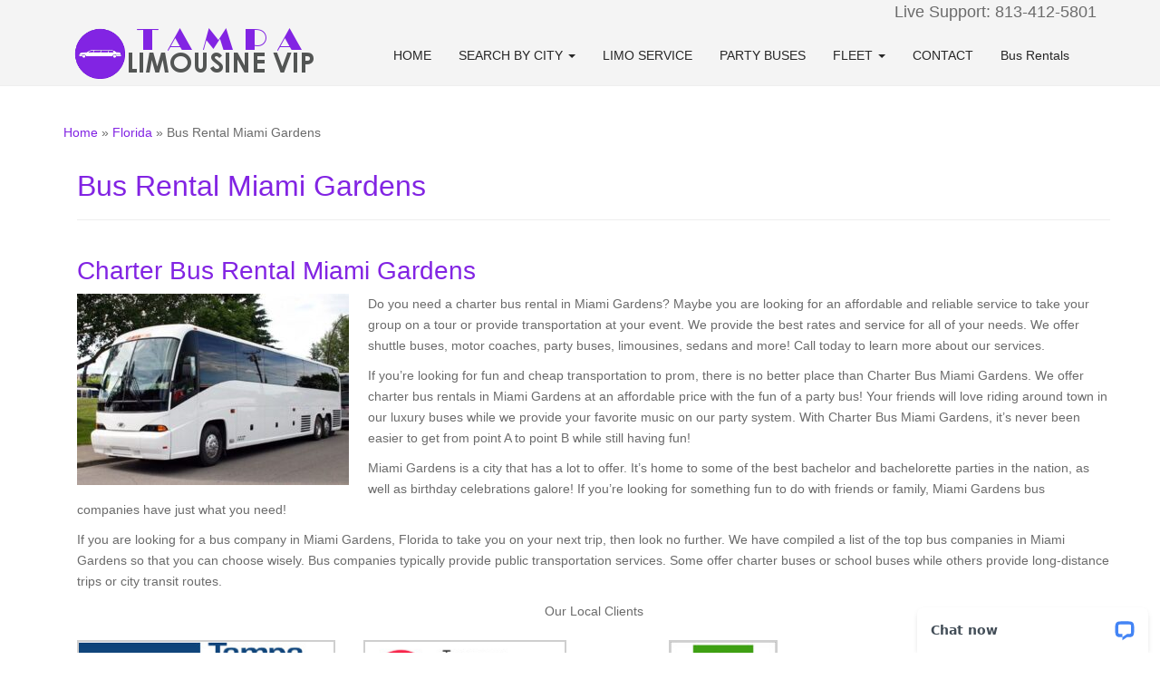

--- FILE ---
content_type: text/html; charset=UTF-8
request_url: https://www.tampalimousinevip.com/fl/bus-rental-miami-gardens/
body_size: 11528
content:
<!DOCTYPE html>
<html lang="en-US">
<head>
<meta http-equiv="X-UA-Compatible" content="IE=edge">
<meta name="viewport" content="width=device-width, initial-scale=1">
<link rel="profile" href="http://gmpg.org/xfn/11">
<link rel="pingback" href="https://www.tampalimousinevip.com/xmlrpc.php">

<meta name='robots' content='index, follow, max-image-preview:large, max-snippet:-1, max-video-preview:-1' />
	<style>img:is([sizes="auto" i], [sizes^="auto," i]) { contain-intrinsic-size: 3000px 1500px }</style>
	
	<!-- This site is optimized with the Yoast SEO plugin v24.0 - https://yoast.com/wordpress/plugins/seo/ -->
	<title>Best Miami Gardens Charter Bus Rental Mini Bus 2022</title>
	<link rel="canonical" href="https://www.tampalimousinevip.com/fl/bus-rental-miami-gardens/" />
	<meta property="og:locale" content="en_US" />
	<meta property="og:type" content="article" />
	<meta property="og:title" content="Best Miami Gardens Charter Bus Rental Mini Bus 2022" />
	<meta property="og:description" content="Charter Bus Rental Miami Gardens Do you need a charter bus rental in Miami Gardens? Maybe you are looking for an affordable and reliable service to take your group on a tour or provide transportation at your event. We provide the best rates and service for all of your needs. We offer shuttle buses, motor [&hellip;]" />
	<meta property="og:url" content="https://www.tampalimousinevip.com/fl/bus-rental-miami-gardens/" />
	<meta property="og:site_name" content="Tampa Limousine VIP" />
	<meta property="article:modified_time" content="2022-01-19T18:23:38+00:00" />
	<meta property="og:image" content="https://www.tampalimousinevip.com/wp-content/uploads/2016/02/TGH_logo_registration_mark.jpg" />
	<meta name="twitter:card" content="summary_large_image" />
	<meta name="twitter:label1" content="Est. reading time" />
	<meta name="twitter:data1" content="7 minutes" />
	<!-- / Yoast SEO plugin. -->


<link rel="alternate" type="application/rss+xml" title="Tampa Limousine VIP &raquo; Feed" href="https://www.tampalimousinevip.com/feed/" />
<link rel="alternate" type="application/rss+xml" title="Tampa Limousine VIP &raquo; Comments Feed" href="https://www.tampalimousinevip.com/comments/feed/" />
<script type="text/javascript">
/* <![CDATA[ */
window._wpemojiSettings = {"baseUrl":"https:\/\/s.w.org\/images\/core\/emoji\/15.0.3\/72x72\/","ext":".png","svgUrl":"https:\/\/s.w.org\/images\/core\/emoji\/15.0.3\/svg\/","svgExt":".svg","source":{"concatemoji":"https:\/\/www.tampalimousinevip.com\/wp-includes\/js\/wp-emoji-release.min.js?ver=6.7.4"}};
/*! This file is auto-generated */
!function(i,n){var o,s,e;function c(e){try{var t={supportTests:e,timestamp:(new Date).valueOf()};sessionStorage.setItem(o,JSON.stringify(t))}catch(e){}}function p(e,t,n){e.clearRect(0,0,e.canvas.width,e.canvas.height),e.fillText(t,0,0);var t=new Uint32Array(e.getImageData(0,0,e.canvas.width,e.canvas.height).data),r=(e.clearRect(0,0,e.canvas.width,e.canvas.height),e.fillText(n,0,0),new Uint32Array(e.getImageData(0,0,e.canvas.width,e.canvas.height).data));return t.every(function(e,t){return e===r[t]})}function u(e,t,n){switch(t){case"flag":return n(e,"\ud83c\udff3\ufe0f\u200d\u26a7\ufe0f","\ud83c\udff3\ufe0f\u200b\u26a7\ufe0f")?!1:!n(e,"\ud83c\uddfa\ud83c\uddf3","\ud83c\uddfa\u200b\ud83c\uddf3")&&!n(e,"\ud83c\udff4\udb40\udc67\udb40\udc62\udb40\udc65\udb40\udc6e\udb40\udc67\udb40\udc7f","\ud83c\udff4\u200b\udb40\udc67\u200b\udb40\udc62\u200b\udb40\udc65\u200b\udb40\udc6e\u200b\udb40\udc67\u200b\udb40\udc7f");case"emoji":return!n(e,"\ud83d\udc26\u200d\u2b1b","\ud83d\udc26\u200b\u2b1b")}return!1}function f(e,t,n){var r="undefined"!=typeof WorkerGlobalScope&&self instanceof WorkerGlobalScope?new OffscreenCanvas(300,150):i.createElement("canvas"),a=r.getContext("2d",{willReadFrequently:!0}),o=(a.textBaseline="top",a.font="600 32px Arial",{});return e.forEach(function(e){o[e]=t(a,e,n)}),o}function t(e){var t=i.createElement("script");t.src=e,t.defer=!0,i.head.appendChild(t)}"undefined"!=typeof Promise&&(o="wpEmojiSettingsSupports",s=["flag","emoji"],n.supports={everything:!0,everythingExceptFlag:!0},e=new Promise(function(e){i.addEventListener("DOMContentLoaded",e,{once:!0})}),new Promise(function(t){var n=function(){try{var e=JSON.parse(sessionStorage.getItem(o));if("object"==typeof e&&"number"==typeof e.timestamp&&(new Date).valueOf()<e.timestamp+604800&&"object"==typeof e.supportTests)return e.supportTests}catch(e){}return null}();if(!n){if("undefined"!=typeof Worker&&"undefined"!=typeof OffscreenCanvas&&"undefined"!=typeof URL&&URL.createObjectURL&&"undefined"!=typeof Blob)try{var e="postMessage("+f.toString()+"("+[JSON.stringify(s),u.toString(),p.toString()].join(",")+"));",r=new Blob([e],{type:"text/javascript"}),a=new Worker(URL.createObjectURL(r),{name:"wpTestEmojiSupports"});return void(a.onmessage=function(e){c(n=e.data),a.terminate(),t(n)})}catch(e){}c(n=f(s,u,p))}t(n)}).then(function(e){for(var t in e)n.supports[t]=e[t],n.supports.everything=n.supports.everything&&n.supports[t],"flag"!==t&&(n.supports.everythingExceptFlag=n.supports.everythingExceptFlag&&n.supports[t]);n.supports.everythingExceptFlag=n.supports.everythingExceptFlag&&!n.supports.flag,n.DOMReady=!1,n.readyCallback=function(){n.DOMReady=!0}}).then(function(){return e}).then(function(){var e;n.supports.everything||(n.readyCallback(),(e=n.source||{}).concatemoji?t(e.concatemoji):e.wpemoji&&e.twemoji&&(t(e.twemoji),t(e.wpemoji)))}))}((window,document),window._wpemojiSettings);
/* ]]> */
</script>
<style id='wp-emoji-styles-inline-css' type='text/css'>

	img.wp-smiley, img.emoji {
		display: inline !important;
		border: none !important;
		box-shadow: none !important;
		height: 1em !important;
		width: 1em !important;
		margin: 0 0.07em !important;
		vertical-align: -0.1em !important;
		background: none !important;
		padding: 0 !important;
	}
</style>
<link rel='stylesheet' id='wp-block-library-css' href='https://www.tampalimousinevip.com/wp-includes/css/dist/block-library/style.min.css?ver=6.7.4' type='text/css' media='all' />
<style id='classic-theme-styles-inline-css' type='text/css'>
/*! This file is auto-generated */
.wp-block-button__link{color:#fff;background-color:#32373c;border-radius:9999px;box-shadow:none;text-decoration:none;padding:calc(.667em + 2px) calc(1.333em + 2px);font-size:1.125em}.wp-block-file__button{background:#32373c;color:#fff;text-decoration:none}
</style>
<style id='global-styles-inline-css' type='text/css'>
:root{--wp--preset--aspect-ratio--square: 1;--wp--preset--aspect-ratio--4-3: 4/3;--wp--preset--aspect-ratio--3-4: 3/4;--wp--preset--aspect-ratio--3-2: 3/2;--wp--preset--aspect-ratio--2-3: 2/3;--wp--preset--aspect-ratio--16-9: 16/9;--wp--preset--aspect-ratio--9-16: 9/16;--wp--preset--color--black: #000000;--wp--preset--color--cyan-bluish-gray: #abb8c3;--wp--preset--color--white: #ffffff;--wp--preset--color--pale-pink: #f78da7;--wp--preset--color--vivid-red: #cf2e2e;--wp--preset--color--luminous-vivid-orange: #ff6900;--wp--preset--color--luminous-vivid-amber: #fcb900;--wp--preset--color--light-green-cyan: #7bdcb5;--wp--preset--color--vivid-green-cyan: #00d084;--wp--preset--color--pale-cyan-blue: #8ed1fc;--wp--preset--color--vivid-cyan-blue: #0693e3;--wp--preset--color--vivid-purple: #9b51e0;--wp--preset--gradient--vivid-cyan-blue-to-vivid-purple: linear-gradient(135deg,rgba(6,147,227,1) 0%,rgb(155,81,224) 100%);--wp--preset--gradient--light-green-cyan-to-vivid-green-cyan: linear-gradient(135deg,rgb(122,220,180) 0%,rgb(0,208,130) 100%);--wp--preset--gradient--luminous-vivid-amber-to-luminous-vivid-orange: linear-gradient(135deg,rgba(252,185,0,1) 0%,rgba(255,105,0,1) 100%);--wp--preset--gradient--luminous-vivid-orange-to-vivid-red: linear-gradient(135deg,rgba(255,105,0,1) 0%,rgb(207,46,46) 100%);--wp--preset--gradient--very-light-gray-to-cyan-bluish-gray: linear-gradient(135deg,rgb(238,238,238) 0%,rgb(169,184,195) 100%);--wp--preset--gradient--cool-to-warm-spectrum: linear-gradient(135deg,rgb(74,234,220) 0%,rgb(151,120,209) 20%,rgb(207,42,186) 40%,rgb(238,44,130) 60%,rgb(251,105,98) 80%,rgb(254,248,76) 100%);--wp--preset--gradient--blush-light-purple: linear-gradient(135deg,rgb(255,206,236) 0%,rgb(152,150,240) 100%);--wp--preset--gradient--blush-bordeaux: linear-gradient(135deg,rgb(254,205,165) 0%,rgb(254,45,45) 50%,rgb(107,0,62) 100%);--wp--preset--gradient--luminous-dusk: linear-gradient(135deg,rgb(255,203,112) 0%,rgb(199,81,192) 50%,rgb(65,88,208) 100%);--wp--preset--gradient--pale-ocean: linear-gradient(135deg,rgb(255,245,203) 0%,rgb(182,227,212) 50%,rgb(51,167,181) 100%);--wp--preset--gradient--electric-grass: linear-gradient(135deg,rgb(202,248,128) 0%,rgb(113,206,126) 100%);--wp--preset--gradient--midnight: linear-gradient(135deg,rgb(2,3,129) 0%,rgb(40,116,252) 100%);--wp--preset--font-size--small: 13px;--wp--preset--font-size--medium: 20px;--wp--preset--font-size--large: 36px;--wp--preset--font-size--x-large: 42px;--wp--preset--spacing--20: 0.44rem;--wp--preset--spacing--30: 0.67rem;--wp--preset--spacing--40: 1rem;--wp--preset--spacing--50: 1.5rem;--wp--preset--spacing--60: 2.25rem;--wp--preset--spacing--70: 3.38rem;--wp--preset--spacing--80: 5.06rem;--wp--preset--shadow--natural: 6px 6px 9px rgba(0, 0, 0, 0.2);--wp--preset--shadow--deep: 12px 12px 50px rgba(0, 0, 0, 0.4);--wp--preset--shadow--sharp: 6px 6px 0px rgba(0, 0, 0, 0.2);--wp--preset--shadow--outlined: 6px 6px 0px -3px rgba(255, 255, 255, 1), 6px 6px rgba(0, 0, 0, 1);--wp--preset--shadow--crisp: 6px 6px 0px rgba(0, 0, 0, 1);}:where(.is-layout-flex){gap: 0.5em;}:where(.is-layout-grid){gap: 0.5em;}body .is-layout-flex{display: flex;}.is-layout-flex{flex-wrap: wrap;align-items: center;}.is-layout-flex > :is(*, div){margin: 0;}body .is-layout-grid{display: grid;}.is-layout-grid > :is(*, div){margin: 0;}:where(.wp-block-columns.is-layout-flex){gap: 2em;}:where(.wp-block-columns.is-layout-grid){gap: 2em;}:where(.wp-block-post-template.is-layout-flex){gap: 1.25em;}:where(.wp-block-post-template.is-layout-grid){gap: 1.25em;}.has-black-color{color: var(--wp--preset--color--black) !important;}.has-cyan-bluish-gray-color{color: var(--wp--preset--color--cyan-bluish-gray) !important;}.has-white-color{color: var(--wp--preset--color--white) !important;}.has-pale-pink-color{color: var(--wp--preset--color--pale-pink) !important;}.has-vivid-red-color{color: var(--wp--preset--color--vivid-red) !important;}.has-luminous-vivid-orange-color{color: var(--wp--preset--color--luminous-vivid-orange) !important;}.has-luminous-vivid-amber-color{color: var(--wp--preset--color--luminous-vivid-amber) !important;}.has-light-green-cyan-color{color: var(--wp--preset--color--light-green-cyan) !important;}.has-vivid-green-cyan-color{color: var(--wp--preset--color--vivid-green-cyan) !important;}.has-pale-cyan-blue-color{color: var(--wp--preset--color--pale-cyan-blue) !important;}.has-vivid-cyan-blue-color{color: var(--wp--preset--color--vivid-cyan-blue) !important;}.has-vivid-purple-color{color: var(--wp--preset--color--vivid-purple) !important;}.has-black-background-color{background-color: var(--wp--preset--color--black) !important;}.has-cyan-bluish-gray-background-color{background-color: var(--wp--preset--color--cyan-bluish-gray) !important;}.has-white-background-color{background-color: var(--wp--preset--color--white) !important;}.has-pale-pink-background-color{background-color: var(--wp--preset--color--pale-pink) !important;}.has-vivid-red-background-color{background-color: var(--wp--preset--color--vivid-red) !important;}.has-luminous-vivid-orange-background-color{background-color: var(--wp--preset--color--luminous-vivid-orange) !important;}.has-luminous-vivid-amber-background-color{background-color: var(--wp--preset--color--luminous-vivid-amber) !important;}.has-light-green-cyan-background-color{background-color: var(--wp--preset--color--light-green-cyan) !important;}.has-vivid-green-cyan-background-color{background-color: var(--wp--preset--color--vivid-green-cyan) !important;}.has-pale-cyan-blue-background-color{background-color: var(--wp--preset--color--pale-cyan-blue) !important;}.has-vivid-cyan-blue-background-color{background-color: var(--wp--preset--color--vivid-cyan-blue) !important;}.has-vivid-purple-background-color{background-color: var(--wp--preset--color--vivid-purple) !important;}.has-black-border-color{border-color: var(--wp--preset--color--black) !important;}.has-cyan-bluish-gray-border-color{border-color: var(--wp--preset--color--cyan-bluish-gray) !important;}.has-white-border-color{border-color: var(--wp--preset--color--white) !important;}.has-pale-pink-border-color{border-color: var(--wp--preset--color--pale-pink) !important;}.has-vivid-red-border-color{border-color: var(--wp--preset--color--vivid-red) !important;}.has-luminous-vivid-orange-border-color{border-color: var(--wp--preset--color--luminous-vivid-orange) !important;}.has-luminous-vivid-amber-border-color{border-color: var(--wp--preset--color--luminous-vivid-amber) !important;}.has-light-green-cyan-border-color{border-color: var(--wp--preset--color--light-green-cyan) !important;}.has-vivid-green-cyan-border-color{border-color: var(--wp--preset--color--vivid-green-cyan) !important;}.has-pale-cyan-blue-border-color{border-color: var(--wp--preset--color--pale-cyan-blue) !important;}.has-vivid-cyan-blue-border-color{border-color: var(--wp--preset--color--vivid-cyan-blue) !important;}.has-vivid-purple-border-color{border-color: var(--wp--preset--color--vivid-purple) !important;}.has-vivid-cyan-blue-to-vivid-purple-gradient-background{background: var(--wp--preset--gradient--vivid-cyan-blue-to-vivid-purple) !important;}.has-light-green-cyan-to-vivid-green-cyan-gradient-background{background: var(--wp--preset--gradient--light-green-cyan-to-vivid-green-cyan) !important;}.has-luminous-vivid-amber-to-luminous-vivid-orange-gradient-background{background: var(--wp--preset--gradient--luminous-vivid-amber-to-luminous-vivid-orange) !important;}.has-luminous-vivid-orange-to-vivid-red-gradient-background{background: var(--wp--preset--gradient--luminous-vivid-orange-to-vivid-red) !important;}.has-very-light-gray-to-cyan-bluish-gray-gradient-background{background: var(--wp--preset--gradient--very-light-gray-to-cyan-bluish-gray) !important;}.has-cool-to-warm-spectrum-gradient-background{background: var(--wp--preset--gradient--cool-to-warm-spectrum) !important;}.has-blush-light-purple-gradient-background{background: var(--wp--preset--gradient--blush-light-purple) !important;}.has-blush-bordeaux-gradient-background{background: var(--wp--preset--gradient--blush-bordeaux) !important;}.has-luminous-dusk-gradient-background{background: var(--wp--preset--gradient--luminous-dusk) !important;}.has-pale-ocean-gradient-background{background: var(--wp--preset--gradient--pale-ocean) !important;}.has-electric-grass-gradient-background{background: var(--wp--preset--gradient--electric-grass) !important;}.has-midnight-gradient-background{background: var(--wp--preset--gradient--midnight) !important;}.has-small-font-size{font-size: var(--wp--preset--font-size--small) !important;}.has-medium-font-size{font-size: var(--wp--preset--font-size--medium) !important;}.has-large-font-size{font-size: var(--wp--preset--font-size--large) !important;}.has-x-large-font-size{font-size: var(--wp--preset--font-size--x-large) !important;}
:where(.wp-block-post-template.is-layout-flex){gap: 1.25em;}:where(.wp-block-post-template.is-layout-grid){gap: 1.25em;}
:where(.wp-block-columns.is-layout-flex){gap: 2em;}:where(.wp-block-columns.is-layout-grid){gap: 2em;}
:root :where(.wp-block-pullquote){font-size: 1.5em;line-height: 1.6;}
</style>
<link rel='stylesheet' id='dazzling-bootstrap-css' href='https://www.tampalimousinevip.com/wp-content/themes/dazzling/inc/css/bootstrap.min.css?ver=6.7.4' type='text/css' media='all' />
<link rel='stylesheet' id='dazzling-icons-css' href='https://www.tampalimousinevip.com/wp-content/themes/dazzling/inc/css/font-awesome.min.css?ver=6.7.4' type='text/css' media='all' />
<link rel='stylesheet' id='parent-style-css' href='https://www.tampalimousinevip.com/wp-content/themes/dazzling/style.css?ver=6.7.4' type='text/css' media='all' />
<link rel='stylesheet' id='child-style-css' href='https://www.tampalimousinevip.com/wp-content/themes/dazzling-child/style.css?ver=6.7.4' type='text/css' media='all' />
<script type="text/javascript" src="https://www.tampalimousinevip.com/wp-includes/js/jquery/jquery.min.js?ver=3.7.1" id="jquery-core-js"></script>
<script type="text/javascript" src="https://www.tampalimousinevip.com/wp-includes/js/jquery/jquery-migrate.min.js?ver=3.4.1" id="jquery-migrate-js"></script>
<script type="text/javascript" src="https://www.tampalimousinevip.com/wp-content/themes/dazzling/inc/js/bootstrap.min.js?ver=6.7.4" id="dazzling-bootstrapjs-js"></script>
<link rel="https://api.w.org/" href="https://www.tampalimousinevip.com/wp-json/" /><link rel="alternate" title="JSON" type="application/json" href="https://www.tampalimousinevip.com/wp-json/wp/v2/pages/3694" /><link rel="EditURI" type="application/rsd+xml" title="RSD" href="https://www.tampalimousinevip.com/xmlrpc.php?rsd" />
<meta name="generator" content="WordPress 6.7.4" />
<link rel='shortlink' href='https://www.tampalimousinevip.com/?p=3694' />
<link rel="alternate" title="oEmbed (JSON)" type="application/json+oembed" href="https://www.tampalimousinevip.com/wp-json/oembed/1.0/embed?url=https%3A%2F%2Fwww.tampalimousinevip.com%2Ffl%2Fbus-rental-miami-gardens%2F" />
<link rel="alternate" title="oEmbed (XML)" type="text/xml+oembed" href="https://www.tampalimousinevip.com/wp-json/oembed/1.0/embed?url=https%3A%2F%2Fwww.tampalimousinevip.com%2Ffl%2Fbus-rental-miami-gardens%2F&#038;format=xml" />
<style type="text/css">a, #infinite-handle span {color:#8224e3}.btn-default, .label-default, .flex-caption h2, .navbar-default .navbar-nav > .active > a, .navbar-default .navbar-nav > .active > a:hover, .navbar-default .navbar-nav > .active > a:focus, .navbar-default .navbar-nav > li > a:hover, .navbar-default .navbar-nav > li > a:focus, .navbar-default .navbar-nav > .open > a, .navbar-default .navbar-nav > .open > a:hover, .navbar-default .navbar-nav > .open > a:focus, .dropdown-menu > li > a:hover, .dropdown-menu > li > a:focus, .navbar-default .navbar-nav .open .dropdown-menu > li > a:hover, .navbar-default .navbar-nav .open .dropdown-menu > li > a:focus, .dropdown-menu > .active > a, .navbar-default .navbar-nav .open .dropdown-menu > .active > a {background-color: #8224e3; border-color: #8224e3;} .btn.btn-default.read-more, .entry-meta .fa, .site-main [class*="navigation"] a, .more-link { color: #8224e3}.cfa { background-color: #8224e3; } .cfa-button:hover {color: #8224e3;}h1, h2, h3, h4, h5, h6, .h1, .h2, .h3, .h4, .h5, .h6, .entry-title {color: #8224e3;}.navbar.navbar-default {background-color: #f4f4f4;}.navbar-default .navbar-nav > li > a { color: #262626;}</style>	<style type="text/css">
			.navbar > .container .navbar-brand {
			color: #8224e3;
		}
		</style>
	<!--[if lt IE 9]>
<script src="https://www.tampalimousinevip.com/wp-content/themes/dazzling/inc/js/html5shiv.min.js"></script>
<script src="https://www.tampalimousinevip.com/wp-content/themes/dazzling/inc/js/respond.min.js"></script>
<![endif]-->
<link rel="icon" href="https://www.tampalimousinevip.com/wp-content/uploads/2015/11/cropped-new-orleans-vip-bus-service-32x32.jpg" sizes="32x32" />
<link rel="icon" href="https://www.tampalimousinevip.com/wp-content/uploads/2015/11/cropped-new-orleans-vip-bus-service-192x192.jpg" sizes="192x192" />
<link rel="apple-touch-icon" href="https://www.tampalimousinevip.com/wp-content/uploads/2015/11/cropped-new-orleans-vip-bus-service-180x180.jpg" />
<meta name="msapplication-TileImage" content="https://www.tampalimousinevip.com/wp-content/uploads/2015/11/cropped-new-orleans-vip-bus-service-270x270.jpg" />
		<style type="text/css" id="wp-custom-css">
			div#vehs {
    display: flex;
    justify-content: center;
    align-content: center;
    align-items: center;
}
div#veh {
    text-align: center;
}

div#veh img {
    width: 360px;
    max-width: 100%;
    border-radius: 5%;
}

.mobileShow {
    display: none;
}



@media(max-width:520px) {
    .entry-content img {
        float: none !important;
        width: auto !important;
        height: auto !important;
    }
}



div#btitle p {
    font-weight: bold;
}
div#bbtn {
    text-align: center;
}
div#btxt {
    text-align: center;
}

div#bbtn a {
    display: block;
    background: #0044bf;
    color: #fff;
    font-weight: bolder;
    padding: 10px 0px;
}

div#btxt p {
    text-transform: uppercase;
    text-decoration: underline;
    font-weight: 900;
}
div#bbtn span {display:block;width:100%;text-align:center;}
a.balt {
    background: #ccc !important;
    color: #111 !important;
}
		</style>
		<!-- Global site tag (gtag.js) - Google Analytics -->
<script async src="https://www.googletagmanager.com/gtag/js?id=G-B2SG8K6ST0"></script>
<script>
  window.dataLayer = window.dataLayer || [];
  function gtag(){dataLayer.push(arguments);}
  gtag('js', new Date());

  gtag('config', 'G-B2SG8K6ST0');
</script>
<style>
svg.tw-w-4.tw-h-4 {
    width: 1.5rem !important;
    height: 1.5rem !important;
}

span.tw-text-md.md\:tw-text-base.tw-text-black.tw-px-2.tw-py-0\.5.tw-flex.tw-items-center.tw-gap-x-1 {
    font-size: 1.5rem !important;
    line-height: 2rem !important;
}

body.page-id-2563 .entry-content p {
    margin-bottom: 15px !important;
}

#app {
    margin: 10px 0;
}
/*#app .tw-leading-6 {*/
/*line-height:3rem !important;*/
/*}*/
#app .tw-text-sm {
    font-size:13px !important;
}
#app .tw-text-xs {
    font-size: 15px !important;
}
#app .sm\:tw-leading-6 {
    font-size:16px !important;
}
div#app button {
    padding: 20px 0 !important;
}
[type=text], input:where(:not([type])), [type=email], [type=url], [type=password], [type=number], [type=date], [type=datetime-local], [type=month], [type=search], [type=tel], [type=time], [type=week], [multiple], select {
    height:45px;
}

textarea {
    height:100px;
    padding:5px !important;
}

div#app button {
    max-width: 100% !important;
    display: block !important;
    text-wrap: wrap;
    padding: 10px 5px !important;
}
</style>

</head>

<body class="page-template-default page page-id-3694 page-child parent-pageid-1309">
<div id="page" class="hfeed site">

	<nav class="navbar navbar-default" role="navigation">
<div class="container" align="right"><font size="4">Live Support: 813-412-5801</font></div>
		<div class="container">
			<div class="navbar-header">
			  <button type="button" class="navbar-toggle" data-toggle="collapse" data-target=".navbar-ex1-collapse">
			    <span class="sr-only">Toggle navigation</span>
			    <span class="icon-bar"></span>
			    <span class="icon-bar"></span>
			    <span class="icon-bar"></span>
			  </button>

				
					<div id="logo">
						<a href="https://www.tampalimousinevip.com/"><img src="https://www.tampalimousinevip.com/wp-content/uploads/2017/01/tampa-limousine-vip-logo.png"  height="65" width="282" alt="Tampa Limousine VIP"/></a>
					</div><!-- end of #logo -->

				
				
			</div>
				<div class="collapse navbar-collapse navbar-ex1-collapse"><ul id="menu-header-menu" class="nav navbar-nav"><li id="menu-item-56" class="menu-item menu-item-type-post_type menu-item-object-page menu-item-home menu-item-56"><a title="HOME" href="https://www.tampalimousinevip.com/">HOME</a></li>
<li id="menu-item-1318" class="menu-item menu-item-type-post_type menu-item-object-page current-page-ancestor menu-item-has-children menu-item-1318 dropdown"><a title="SEARCH BY CITY" href="#" data-toggle="dropdown" class="dropdown-toggle">SEARCH BY CITY <span class="caret"></span></a>
<ul role="menu" class=" dropdown-menu">
	<li id="menu-item-2254" class="menu-item menu-item-type-post_type menu-item-object-page menu-item-2254"><a title="CHARTER BUSES" href="https://www.tampalimousinevip.com/charter-buses/">CHARTER BUSES</a></li>
	<li id="menu-item-2252" class="menu-item menu-item-type-post_type menu-item-object-page menu-item-2252"><a title="LIMOUSINES" href="https://www.tampalimousinevip.com/limousines/">LIMOUSINES</a></li>
	<li id="menu-item-2552" class="menu-item menu-item-type-post_type menu-item-object-page menu-item-2552"><a title="PARTY BUSES" href="https://www.tampalimousinevip.com/party-bus-rentals/">PARTY BUSES</a></li>
</ul>
</li>
<li id="menu-item-1525" class="menu-item menu-item-type-post_type menu-item-object-page menu-item-1525"><a title="LIMO SERVICE" href="https://www.tampalimousinevip.com/limo-rental-service/">LIMO SERVICE</a></li>
<li id="menu-item-517" class="menu-item menu-item-type-post_type menu-item-object-page menu-item-517"><a title="PARTY BUSES" href="https://www.tampalimousinevip.com/party-buses/">PARTY BUSES</a></li>
<li id="menu-item-519" class="menu-item menu-item-type-post_type menu-item-object-page menu-item-has-children menu-item-519 dropdown"><a title="FLEET" href="#" data-toggle="dropdown" class="dropdown-toggle">FLEET <span class="caret"></span></a>
<ul role="menu" class=" dropdown-menu">
	<li id="menu-item-518" class="menu-item menu-item-type-post_type menu-item-object-page menu-item-518"><a title="STRETCH LIMOS" href="https://www.tampalimousinevip.com/stretch-limousines/">STRETCH LIMOS</a></li>
	<li id="menu-item-516" class="menu-item menu-item-type-post_type menu-item-object-page menu-item-516"><a title="HUMMER LIMOS" href="https://www.tampalimousinevip.com/hummer-limos/">HUMMER LIMOS</a></li>
</ul>
</li>
<li id="menu-item-522" class="menu-item menu-item-type-post_type menu-item-object-page menu-item-522"><a title="CONTACT" href="https://www.tampalimousinevip.com/contact-us/">CONTACT</a></li>
<li id="menu-item-3759" class="menu-item menu-item-type-post_type menu-item-object-page menu-item-3759"><a title="Bus Rentals" href="https://www.tampalimousinevip.com/bus-rentals/">Bus Rentals</a></li>
</ul></div>		</div>
	</nav><!-- .site-navigation -->
        
        <div class="top-section">
				        </div>
        <div id="content" class="site-content container">
            
            <div class="container main-content-area">                <div class="row full-width">
                    
<p id="breadcrumbs"><span><span><a href="https://www.tampalimousinevip.com/">Home</a></span> » <span><a href="https://www.tampalimousinevip.com/fl/">Florida</a></span> » <span class="breadcrumb_last" aria-current="page">Bus Rental Miami Gardens</span></span></p>	<div id="primary" class="testclass content-area col-sm-12 col-md-8">
		<main id="main" class="site-main" role="main">

			
				
<article id="post-3694" class="post-3694 page type-page status-publish hentry">
	<header class="entry-header page-header">
		<h1 class="entry-title">Bus Rental Miami Gardens</h1>
	</header><!-- .entry-header -->

	<div class="entry-content">
		<h2>Charter Bus Rental Miami Gardens</h2>
<p><img fetchpriority="high" decoding="async" src="https://www.tampalimousinevip.com//wp-content/uploads/2021/11/60-passenger-Charter-Bus-300x211.jpg" alt="" width="300" height="211" class="alignleft size-medium wp-image-3539" srcset="https://www.tampalimousinevip.com/wp-content/uploads/2021/11/60-passenger-Charter-Bus-300x211.jpg 300w, https://www.tampalimousinevip.com/wp-content/uploads/2021/11/60-passenger-Charter-Bus.jpg 463w" sizes="(max-width: 300px) 100vw, 300px" /></p>
<p>Do you need a charter bus rental in Miami Gardens? Maybe you are looking for an affordable and reliable service to take your group on a tour or provide transportation at your event. We provide the best rates and service for all of your needs. We offer shuttle buses, motor coaches, party buses, limousines, sedans and more! Call today to learn more about our services.</p>
<p>If you&#8217;re looking for fun and cheap transportation to prom, there is no better place than Charter Bus Miami Gardens. We offer charter bus rentals in Miami Gardens at an affordable price with the fun of a party bus! Your friends will love riding around town in our luxury buses while we provide your favorite music on our party system. With Charter Bus Miami Gardens, it&#8217;s never been easier to get from point A to point B while still having fun!</p>
<p>Miami Gardens is a city that has a lot to offer. It&#8217;s home to some of the best bachelor and bachelorette parties in the nation, as well as birthday celebrations galore! If you&#8217;re looking for something fun to do with friends or family, Miami Gardens bus companies have just what you need!</p>
<p>If you are looking for a bus company in Miami Gardens, Florida to take you on your next trip, then look no further. We have compiled a list of the top  bus companies in Miami Gardens so that you can choose wisely. Bus companies typically provide public transportation services. Some offer charter buses or school buses while others provide long-distance trips or city transit routes.</p>
<p style="text-align:center;">Our Local Clients</p>

		<style type="text/css">
			#gallery-1 {
				margin: auto;
			}
			#gallery-1 .gallery-item {
				float: left;
				margin-top: 10px;
				text-align: center;
				width: 25%;
			}
			#gallery-1 img {
				border: 2px solid #cfcfcf;
			}
			#gallery-1 .gallery-caption {
				margin-left: 0;
			}
			/* see gallery_shortcode() in wp-includes/media.php */
		</style>
		<div id='gallery-1' class='gallery galleryid-3694 gallery-columns-4 gallery-size-medium'><dl class='gallery-item'>
			<dt class='gallery-icon landscape'>
				<img decoding="async" width="296" height="90" src="https://www.tampalimousinevip.com/wp-content/uploads/2016/02/TGH_logo_registration_mark.jpg" class="attachment-medium size-medium" alt="Tampa General Hospital" />
			</dt></dl><dl class='gallery-item'>
			<dt class='gallery-icon landscape'>
				<img decoding="async" width="224" height="90" src="https://www.tampalimousinevip.com/wp-content/uploads/2016/02/tampa-airport-logo2.jpg" class="attachment-medium size-medium" alt="tampa international airport" />
			</dt></dl><dl class='gallery-item'>
			<dt class='gallery-icon landscape'>
				<img loading="lazy" decoding="async" width="120" height="90" src="https://www.tampalimousinevip.com/wp-content/uploads/2016/02/3739689_orig.jpg" class="attachment-medium size-medium" alt="publix tampa" />
			</dt></dl><dl class='gallery-item'>
			<dt class='gallery-icon landscape'>
				<img loading="lazy" decoding="async" width="122" height="90" src="https://www.tampalimousinevip.com/wp-content/uploads/2016/02/University-of-South-Florida-logo.jpg" class="attachment-medium size-medium" alt="" />
			</dt></dl><br style="clear: both" />
		</div>

<h2>Bus Rental Company Miami Gardens, FL</h2>
<div class="row" id="vvfs">
<div class="col-md-3">
<div id="bimg">
    <img decoding="async" src="https://www.tampalimousinevip.com/wp-content/themes/dazzling-child/img/40cb.jpg">
  </div>
<div id="btitle">
<p>40 Passenger Charter Bus</p>
</div>
<div id="bbtn">
<p><a href="https://www.tampalimousinevip.com/quotes/">Get Pricing Instantly</a></p>
</p></div>
<p><!--btn--></p>
<div id="btxt">
<p>No Email Required</p>
</p></div>
<p><!--btxt--></p>
<div id="bbtn">
<p><a class="balt" href="tel:8134125801">813-412-5801</a><span>Live Customer Support</span></p>
</p></div>
</div>
<div class="col-md-3">
<div id="bimg">
    <img decoding="async" src="https://www.tampalimousinevip.com/wp-content/themes/dazzling-child/img/35cb.jpg">
  </div>
<div id="btitle">
<p>35 Passenger Charter Bus</p>
</div>
<div id="bbtn">
<p><a href="https://www.tampalimousinevip.com/quotes/">Get Pricing Instantly</a></p>
</p></div>
<p><!--btn--></p>
<div id="btxt">
<p>No Email Required</p>
</p></div>
<p><!--btxt--></p>
<div id="bbtn">
<p><a class="balt" href="tel:8134125801">813-412-5801</a><span>Live Customer Support</span></p>
</p></div>
</div>
<div class="col-md-3">
<div id="bimg">
    <img decoding="async" src="https://www.tampalimousinevip.com/wp-content/themes/dazzling-child/img/47cb.jpg">
  </div>
<div id="btitle">
<p>47 Passenger Charter Bus</p>
</div>
<div id="bbtn">
<p><a href="https://www.tampalimousinevip.com/quotes/">Get Pricing Instantly</a></p>
</p></div>
<p><!--btn--></p>
<div id="btxt">
<p>No Email Required</p>
</p></div>
<p><!--btxt--></p>
<div id="bbtn">
<p><a class="balt" href="tel:8134125801">813-412-5801</a><span>Live Customer Support</span></p>
</p></div>
</div>
<div class="col-md-3">
<div id="bimg">
    <img decoding="async" src="https://www.tampalimousinevip.com/wp-content/themes/dazzling-child/img/60cb.jpg">
  </div>
<div id="btitle">
<p>60 Passenger Charter Bus</p>
</div>
<div id="bbtn">
<p><a href="https://www.tampalimousinevip.com/quotes/">Get Pricing Instantly</a></p>
</p></div>
<p><!--btn--></p>
<div id="btxt">
<p>No Email Required</p>
</p></div>
<p><!--btxt--></p>
<div id="bbtn">
<p><a class="balt" href="tel:8134125801">813-412-5801</a><span>Live Customer Support</span></p>
</p></div>
</div>
</div>
<p>Do you love the outdoors and exploring new places? If so, then a travel and tour bus South Florida is perfect for you! There are many sights to see in this beautiful state. Imagine seeing dolphins frolicking off shore as the sun sets into the horizon or even watching alligators lurking in ponds as they wait for their next meal. Travel and Tour buses offer an exciting way to experience all of South Florida&#8217;s natural beauty with friends, family, or on your own. Come visit one of our locations today!</p>
<p>Looking for something to do this weekend? We have you covered!  This blog post talks about sporting events, concerts, and other fun activities that are happening in South Florida. If you&#8217;re looking for a sporting event or concert in Miami, Fort Lauderdale, West Palm Beach, Boca Raton or the surrounding area don&#8217;t worry &#8211; we&#8217;ve got you covered with your guide to sporting events and concerts around south Florida.</p>
<p>Miami Gardens minibuses are perfect for any occasion, whether it be a school field trip, wedding or sporting event. The best part is that they can accommodate up to 50 people! With so many options available in Miami Gardens, there&#8217;s no need to worry about transporting large groups of people anymore. Here at Minibus Service In Miami Gardens we have the largest fleet of transportation vehicles in all of South Florida and offer the most competitive rates on the market.</p>
<p>There are many travel options in Miami Gardens, but the best way to travel with your group is by taking a minibus. You have so many choices when it comes to travel in Miami Gardens that you might not know where to start. Whether you want a luxurious ride or something with more personality, there is an option for everyone! We&#8217;ve broken down what makes these vehicles so great and why they&#8217;re perfect for travel groups of any size. Minibuses are easily accessible. They can fit into tight spaces that would be impossible for other types of vehicles like buses or limos.</p>
<p>If you&#8217;re looking to make your travel dreams come true, then don&#8217;t forget about airport transportation. The Airport Transportation Miami Gardens Florida team is here to help you with all of your ground transportation needs! Our drivers are always available 24 hours a day and 7 days a week, so that no time is wasted getting from one place to the next. We also provide private services for those who need it most.</p>
<p class="h3">Miami Gardens Coach Buses</p>
<div class="su-custom-gallery su-custom-gallery-align-left su-custom-gallery-title-never su-lightbox-gallery"><div class="su-custom-gallery-slide" style="width:270px;height:200px"><a href="https://www.tampalimousinevip.com/wp-content/uploads/2015/11/40-passenger-party-bus.jpg" title="40 passenger party bus"><img loading="lazy" decoding="async" src="https://www.tampalimousinevip.com/wp-content/uploads/2015/11/40-passenger-party-bus-270x200.jpg" alt="40 passenger party bus" width="270" height="200" /><span class="su-custom-gallery-title">40 passenger party bus</span></a></div><div class="su-custom-gallery-slide" style="width:270px;height:200px"><a href="https://www.tampalimousinevip.com/wp-content/uploads/2015/11/40-passenger-charter-bus-rental.jpg" title="40 passenger charter bus rental"><img loading="lazy" decoding="async" src="https://www.tampalimousinevip.com/wp-content/uploads/2015/11/40-passenger-charter-bus-rental-270x200.jpg" alt="40 passenger charter bus rental" width="270" height="200" /><span class="su-custom-gallery-title">40 passenger charter bus rental</span></a></div><div class="su-custom-gallery-slide" style="width:270px;height:200px"><a href="https://www.tampalimousinevip.com/wp-content/uploads/2015/11/2772.jpeg" title="50 Passenger Charter Bus"><img loading="lazy" decoding="async" src="https://www.tampalimousinevip.com/wp-content/uploads/2015/11/2772-270x200.jpeg" alt="50 Passenger Charter Bus" width="270" height="200" /><span class="su-custom-gallery-title">50 Passenger Charter Bus</span></a></div><div class="su-custom-gallery-slide" style="width:270px;height:200px"><a href="https://www.tampalimousinevip.com/wp-content/uploads/2015/11/S3.jpeg" title="S3"><img loading="lazy" decoding="async" src="https://www.tampalimousinevip.com/wp-content/uploads/2015/11/S3-270x200.jpeg" alt="S3" width="270" height="200" /><span class="su-custom-gallery-title">S3</span></a></div><div class="su-clear"></div></div>
<p><b>Things to do in Miami Gardens, Florida</b></p>
<p>Miami Gardens is the perfect destination for a family vacation. With its beautiful beaches, diverse culture, and many attractions there&#8217;s something for everyone! If you are planning on visiting Miami Gardens during your next vacation, then you might be wondering how to get around town. That&#8217;s where shuttle rentals come in handy. This blog post will explore everything that you need to know about shuttle rentals in Miami Gardens including all of the benefits that they have to offer as well as what kind of shuttles are available for rent. So if you&#8217;re looking into renting a shuttle while in Miami Gardens Florida, this blog post has got you covered!</p>
<p>Miami Gardens is a great place to live and work, but it can be difficult to get around without a car. That&#8217;s why we offer round-the-clock shuttle bus services in Miami Gardens! Our drivers are well trained and know the city inside and out so you&#8217;ll never have an issue with getting where you need to go.</p>
<p>Miami Gardens is the perfect wedding destination, and when you are looking for a wedding bus company in Miami Gardens, it is important to have someone who will take care of all your needs. We at Bus Company Miami Gardens understand that every wedding is unique, so we work with you to make sure that our wedding buses are personalized for your special event!</p>
<p>Miami Gardens is a city located in Miami-Dade County, Florida. This blog post will provide you with the latest weather forecast for this area. We have also included radar maps and rain forecasts to help give you an idea of what&#8217;s happening now or what might happen soon. Check back regularly for updates!</p>
<p>Miami Gardens is a beach city located in Miami-Dade County, Florida. The beach town has beautiful weather year round with the average temperature being 75 degrees Fahrenheit. There are many sunny days and beach days to enjoy! This blog post will provide you with our Miami Gardens Weather Report, including current conditions and forecasted weather for the next few days.</p>
<p>Miami Gardens is a lovely city in Miami-Dade County, Florida. It&#8217;s the perfect place to live if you want to be close to the action and enjoy plenty of sunshine year round. This article tells you about some of the most popular things to do in this wonderful town!</p>
<p>The list includes:<br />
1) Visit Sun Life Stadium &#8211; Home of The Miami Dolphins (NFL Team). If you&#8217;re looking for a great way to spend your Sunday afternoon then head on over here for an NFL game that will leave you feeling exhilarated! You&#8217;ll get up close and personal with some of America&#8217;s best athletes as they compete on the gridiron. There are also other events held at this venue throughout the year</p>
<p>Are you looking for a basketball competition? One that will allow you to play basketball with others and earn points in the process? Well, look no further because FTX Arena is the place where basketball players can come together to compete in real-time games. You can even win prizes!<br />
Address: 601 Biscayne Blvd, Miami, FL 33132<br />
Phone: (786) 777-1000</p>
<p>Lorna&#8217;s Caribbean &#038; American Grill is a group and celebration destination that offers some of the best food in Miami Gardens. Lorna&#8217;s has been catering to groups for over 20 years, and it is the perfect place to celebrate your next event with friends and family. Whether you&#8217;re looking for an intimate dinner party or a large group outing, Lorna&#8217;s has something for everyone. The restaurant is located at 19752 NW 27th Ave and their phone number is (305)623-9760.</p>
<p>The Vizcaya Museum and Gardens in Miami, FL is one of the most magical places to visit. It&#8217;s group friendly, fun to explore and has so many things to see. Whether you&#8217;re an individual or a group of friends looking for a new experience, this museum will not disappoint! They are located at 3251 S Miami Ave, Miami, FL 33129. You can reach them by phone at (305) 250-9133.</p>
		            	</div><!-- .entry-content -->
	</article><!-- #post-## -->

				
			
		</main><!-- #main -->
	</div><!-- #primary -->

                </div><!-- close .row -->
            </div><!-- close .container -->
        </div><!-- close .site-content -->

	<div id="footer-area">
		<div class="container footer-inner">
			
	
	<div class="footer-widget-area">
				<div class="col-sm-6 col-md-4 footer-widget" role="complementary">
			<div id="text-6" class="widget widget_text"><h3 class="widgettitle">Popular Services</h3>			<div class="textwidget"><a href="http://www.tampalimousinevip.com/wedding-limousine-services/">Wedding Limousine Services</a>
<br>
<a href="http://www.tampalimousinevip.com/limo-service-prom/">Limo Service for Prom</a>
<br>
<a href="http://www.tampalimousinevip.com/limo-birthday-party/">Limo Birthday Party</a>
<br>
<a href="http://www.tampalimousinevip.com/bachelorette-party-bus">Bachelorette Party Bus</a></div>
		</div>		</div><!-- .widget-area .first -->
		
				<div class="col-sm-6 col-md-4 footer-widget" role="complementary">
			<div id="text-7" class="widget widget_text"><h3 class="widgettitle">Rental Vehicles</h3>			<div class="textwidget">
<a href="http://www.tampalimousinevip.com/charter-buses/">Charter Buses</a>
<br>
<a href="http://www.tampalimousinevip.com/limousines/">Limousines</a>
<br>
<a href="http://www.tampalimousinevip.com/party-bus-rentals/">Party Buses</a></div>
		</div>		</div><!-- .widget-area .second -->
		
				<div class="col-sm-6 col-md-4 footer-widget" role="complementary">
			<div id="text-4" class="widget widget_text"><h3 class="widgettitle">Contact Us</h3>			<div class="textwidget"><font size="4">Phone: 1-813-412-5801</font>
<bR>
<br>
<a href="http://www.tampalimousinevip.com/sitemap.xml" title="sitemap">Sitemap</a>
<br>
<a href="/terms-conditions/">Terms &amp; Conditions</a></div>
		</div>		</div><!-- .widget-area .third -->
			</div>		</div>

		<footer id="colophon" class="site-footer" role="contentinfo">
			<div class="site-info container">
								<nav role="navigation" class="col-md-6">
									</nav>
			<div class="copyright col-md-6">
					2026 - All Rights Reserved - Tampa Limousine Service
				</div>
<p style="margin: 10px auto;text-align: center;font-size: 16px;width: 100%;display:block;">
<img src="/footerimg/tos.png" style="max-width: 100%;width: 460px;margin: auto;"> </p>
			</div><!-- .site-info -->
			<div class="scroll-to-top"><i class="fa fa-angle-up"></i></div><!-- .scroll-to-top -->
		</footer><!-- #colophon -->
	</div>
</div><!-- #page -->

<link rel='stylesheet' id='magnific-popup-css' href='https://www.tampalimousinevip.com/wp-content/plugins/shortcodes-ultimate/vendor/magnific-popup/magnific-popup.css?ver=1.1.0' type='text/css' media='all' />
<link rel='stylesheet' id='su-shortcodes-css' href='https://www.tampalimousinevip.com/wp-content/plugins/shortcodes-ultimate/includes/css/shortcodes.css?ver=7.3.1' type='text/css' media='all' />
<script type="text/javascript" src="https://www.tampalimousinevip.com/wp-content/themes/dazzling/inc/js/main.js?ver=1.5.4" id="dazzling-main-js"></script>
<script type="text/javascript" src="https://www.tampalimousinevip.com/wp-content/plugins/shortcodes-ultimate/vendor/magnific-popup/magnific-popup.js?ver=1.1.0" id="magnific-popup-js"></script>
<script type="text/javascript" id="su-shortcodes-js-extra">
/* <![CDATA[ */
var SUShortcodesL10n = {"noPreview":"This shortcode doesn't work in live preview. Please insert it into editor and preview on the site.","magnificPopup":{"close":"Close (Esc)","loading":"Loading...","prev":"Previous (Left arrow key)","next":"Next (Right arrow key)","counter":"%curr% of %total%","error":"Failed to load content. <a href=\"%url%\" target=\"_blank\"><u>Open link<\/u><\/a>"}};
/* ]]> */
</script>
<script type="text/javascript" src="https://www.tampalimousinevip.com/wp-content/plugins/shortcodes-ultimate/includes/js/shortcodes/index.js?ver=7.3.1" id="su-shortcodes-js"></script>
<script type='text/javascript'>
   var __lc={};__lc.license=3935971,function(){var a=document.createElement("script");a.type="text/javascript",a.async=!0,a.src=("https:"==document.location.protocol?"https://":"http://")+"cdn.livechatinc.com/tracking.js";var b=document.getElementsByTagName("script")[0];b.parentNode.insertBefore(a,b)}(); 
	</script>
	<script type="text/javascript">
window.__lo_site_id = 57973;
    (function() {
        var wa = document.createElement('script'); wa.type = 'text/javascript'; wa.async = true;
        wa.src = 'https://d10lpsik1i8c69.cloudfront.net/w.js';
        var s = document.getElementsByTagName('script')[0]; s.parentNode.insertBefore(wa, s);
      })();
</script>
</body>
</html>

<!-- Page supported by LiteSpeed Cache 6.5.2 on 2026-02-01 20:52:48 -->

--- FILE ---
content_type: text/css
request_url: https://www.tampalimousinevip.com/wp-content/themes/dazzling-child/style.css?ver=6.7.4
body_size: 657
content:
/*
Theme Name: Dazzling Child
Theme URI: http://feios.gr
Author: Sergios Singeridis
Author URI: http://feios.gr/
Description: Dazzling is a clean minimal and responsive WordPress theme well suited for travel, health, business, finance, design, art, personal and any other creative websites and blogs. Developed using Bootstrap 3 that makes it mobile and tablets friendly. Theme comes with full-screen slider, social icon integration, author bio, popular posts widget and improved category widget. Sparkling incorporates latest web standards such as HTML5 and CSS3 and is SEO friendly thanks to its clean structure and codebase. It has dozens of Theme Options to change theme layout, colors, fonts, slider settings and much more. Theme is also translation and multilingual ready and is available in Spanish. Sparkling is a free WordPress theme with premium functionality and design.
Version: 1.0.0
Template: dazzling
License: GNU General Public License v2 or later
License URI: http://www.gnu.org/licenses/gpl-2.0.html
Text Domain: dazzling
Domain Path: /languages/
Tags: green, light, white, gray, black, one-column, two-columns, right-sidebar, fluid-layout, responsive-layout, photoblogging, left-sidebar, translation-ready, custom-background, custom-colors, custom-menu, featured-images, full-width-template, post-formats, theme-options, threaded-comments


This theme, like WordPress, is licensed under the GPL.

Dazzling is based on Underscores http://underscores.me/, (C) 2012-2015 Automattic, Inc.

*/

.service-item {
	clear: both;
	display: block;
}

.service-item img {
	float: left;
	margin-right: 30px;
	margin-bottom: 30px;
}